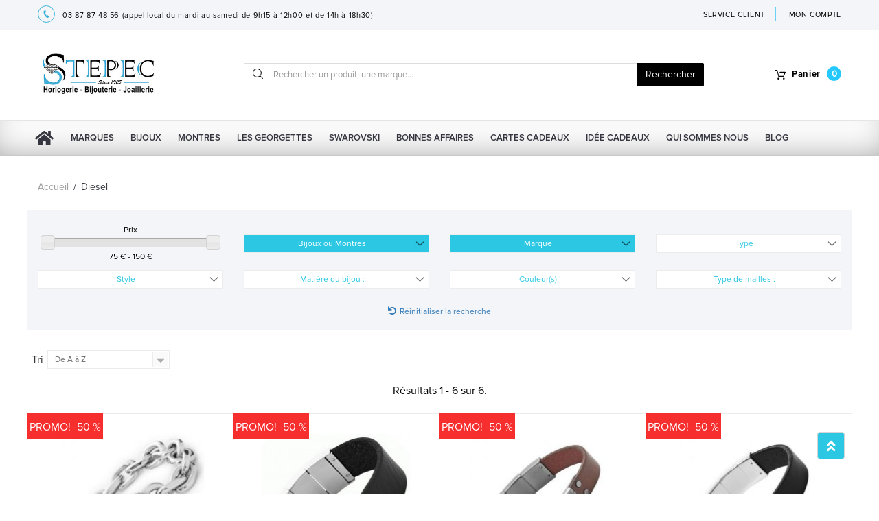

--- FILE ---
content_type: text/html; charset=utf-8
request_url: https://stepec.fr/3_diesel/s-2/bijoux_ou_montres-bijoux/
body_size: 13120
content:
<!DOCTYPE HTML> <!--[if lt IE 7]><html class="no-js lt-ie9 lt-ie8 lt-ie7 " lang="fr"><![endif]--> <!--[if IE 7]><html class="no-js lt-ie9 lt-ie8 ie7" lang="fr"><![endif]--> <!--[if IE 8]><html class="no-js lt-ie9 ie8" lang="fr"><![endif]--> <!--[if gt IE 8]><html class="no-js ie9" lang="fr"><![endif]--><html lang="fr"><head><meta charset="utf-8" /><title>Bijouterie Stepec</title><meta name="generator" content="PrestaShop" /><meta name="robots" content="noindex,follow" /><meta name="viewport" content="width=device-width, minimum-scale=1.0, maximum-scale=1.0, initial-scale=1.0" /><meta name="apple-mobile-web-app-capable" content="yes" /><link rel="icon" type="image/vnd.microsoft.icon" href="/img/favicon.ico?1691774459" /><link rel="shortcut icon" type="image/x-icon" href="/img/favicon.ico?1691774459" /><link rel="stylesheet" type="text/css" href="https://stepec.fr/themes/theme1078/css/bootstrap.min.css"/><link rel="stylesheet" type="text/css" href="https://stepec.fr/themes/theme1078/css/slick.css"/><link rel="stylesheet" type="text/css" href="https://stepec.fr//themes/theme1078/font/proxima-nova-lt/style.css"/><link rel="stylesheet" type="text/css" href="https://stepec.fr//modules/homesliderpro/css/font-awesome.css"/><meta name="google-site-verification" content="lF__Bn9idFBb7ZXWSW9p5k3B9qWm8k2K0xXTCkcicNU" /><meta class="netreviewsWidget" id="netreviewsWidgetNum6936" data-jsurl="//cl.avis-verifies.com/fr/cache/7/0/d/70d7c954-516a-5854-15ab-39030f02f207/widget4/widget21-6936_script.js"/><script src="//cl.avis-verifies.com/fr/widget4/widget21.js"></script> <link rel="stylesheet" href="https://stepec.fr/themes/theme1078/cache/v_1202_6d0b03c589628155a2906dbc62c99b45_all.css" media="all" /><link rel="stylesheet" type="text/css" href="https://stepec.fr/themes/theme1078/css/media-queries.css"/> <script type="text/javascript">/* <![CDATA[ */;var ASPath='/modules/pm_advancedsearch4/';var ASSearchUrl='https://stepec.fr/module/pm_advancedsearch4/advancedsearch4';var CUSTOMIZE_TEXTFIELD=1;var FancyboxI18nClose='Fermer';var FancyboxI18nNext='Suivant';var FancyboxI18nPrev='Pr&eacute;c&eacute;dent';var ajax_allowed=true;var ajaxsearch=true;var as4_orderBySalesAsc='Meilleures ventes en dernier';var as4_orderBySalesDesc='Meilleures ventes en premier';var baseDir='https://stepec.fr/';var baseUri='https://stepec.fr/';var blocksearch_type='top';var comparator_max_item=0;var comparedProductsIds=[];var contentOnly=false;var customizationIdMessage='Personnalisation';var delete_txt='Supprimer';var displayList=false;var freeProductTranslation='Offert !';var freeShippingTranslation='Livraison gratuite !';var generated_date=1769037826;var id_lang=1;var img_dir='https://stepec.fr/themes/theme1078/img/';var instantsearch=true;var isGuest=0;var isLogged=0;var max_item='Vous ne pouvez pas ajouter plus de 0 produit(s) dans le comparateur.';var min_item='Veuillez choisir au moins 1 produit.';var nbItemsPerLine=4;var nbItemsPerLineMobile=2;var nbItemsPerLineTablet=3;var page_name='module-pm_advancedsearch4-searchresults';var placeholder_blocknewsletter='Saisissez votre adresse e-mail';var priceDisplayMethod=0;var priceDisplayPrecision=2;var quickView=false;var removingLinkText='supprimer cet article du panier';var request='https://stepec.fr/s-2/bijoux_ou_montres-bijoux/';var roundMode=2;var search_url='https://stepec.fr/recherche';var static_token='26df32b8d5e10f2921ea29c2ac327d95';var token='6704382a65fb57c7549cabc850dccbdf';var usingSecureMode=true;/* ]]> */</script> <script type="text/javascript" src="https://stepec.fr/themes/theme1078/cache/v_842_1bd5775fb555bbc353eff41a9a04a425.js"></script> <style>@media (min-width : 641px) { /* applique uniquement sur grands ecrans */

.header-container, .columns-container,#header{background-image :;
background-position: ;
background-repeat:;
background-attachment:;
-webkit-background-size: ; /* pour Chrome et Safari */
-moz-background-size:; /* pour Firefox */
-o-background-size:; /* pour Opera */
background-size: ; /* version standardisée */
}
}</style><link rel="canonical" href="https://stepec.fr/3_diesel/s-2/bijoux_ou_montres-bijoux/" /> <script type="text/javascript">/* <![CDATA[ */;(window.gaDevIds=window.gaDevIds||[]).push('d6YPbH');(function(i,s,o,g,r,a,m){i['GoogleAnalyticsObject']=r;i[r]=i[r]||function(){(i[r].q=i[r].q||[]).push(arguments)},i[r].l=1*new Date();a=s.createElement(o),m=s.getElementsByTagName(o)[0];a.async=1;a.src=g;m.parentNode.insertBefore(a,m)})(window,document,'script','//www.google-analytics.com/analytics.js','ga');ga('create','G-CGHWBKLGNJ','auto');ga('require','ec');/* ]]> */</script> <script src="https://stepec.fr/themes/theme1078/js/slick.js"></script> <link href='https://fonts.googleapis.com/css?family=Open+Sans:400,300,300italic,400italic,600,600italic,700,700italic,800,800italic&subset=latin,cyrillic-ext' rel='stylesheet' type='text/css'> <!--[if IE 8]> <script src="https://oss.maxcdn.com/libs/html5shiv/3.7.0/html5shiv.js"></script> <script src="https://oss.maxcdn.com/libs/respond.js/1.3.0/respond.min.js"></script> <![endif]-->  <script async src="https://www.googletagmanager.com/gtag/js?id=AW-1061434578"></script> <script>/* <![CDATA[ */;window.dataLayer=window.dataLayer||[];function gtag(){dataLayer.push(arguments);}gtag('js',new Date());gtag('config','AW-1061434578');/* ]]> */</script> </head><body id="module-pm_advancedsearch4-searchresults" class="module-pm_advancedsearch4-searchresults hide-left-column hide-right-column lang_fr one-column"> <!--[if IE 8]><div style='clear:both;height:59px;padding:0 15px 0 15px;position:relative;z-index:10000;text-align:center;'></div> <![endif]--><style type="text/css">.my_content_max .container-fluid.block1
			{
				display: none;
			}</style><div id="page" class="all"><div class="container-fluid heder_div"><div class="row"><div class="heder_div_iner"><div class="container"><div class="col-xs-12 col-sm-8 heder_div_iner_left"> <img src="https://stepec.fr/themes/theme1078/css/fonts/img_phone.svg" alt="phone"><p> <a>03 87 87 48 56</a> <span class="hidden-xs">(appel local du mardi au samedi de 9h15 &agrave; 12h00 et de 14h &agrave; 18h30)</span></p></div><div class="col-xs-12 col-sm-4 heder_div_iner_right"><div class="heder_div_iner_right1"><a href="/nous-contacter">Service client</a></div><div class="heder_div_iner_right2"> <a href="/index.php?controller=authentication&back=my-account">MON COMPTE</a></div></div></div></div></div></div><div class="my_content_max"><div class="container-fluid heder_div2"><div class="row"><div class="heder_div_iner2"><div class="col-xs-12 col-sm-3 heder_div_iner2_left"> <a href="https://stepec.fr/" title="Bijouterie Stepec"> <img class="logo img-responsive" src="https://stepec.fr/img/bijouterie-stepec-logo-1511714513.jpg" alt="Bijouterie Stepec" width="175" height="66"/> </a></div><div class="col-xs-12 col-sm-7 heder_div_iner2_mid"><form id="searchbox" method="get" action="https://stepec.fr/recherche" class="input-group my_input-group-top"> <span class="input-group-addon input-group-addon-left"><img src="https://stepec.fr/themes/theme1078/css/fonts/ic_search.svg" alt="search"></span> <input class="form-control my-form-control" type="search" placeholder="Rechercher un produit, une marque…" name="search_query" value=""> <input type="hidden" name="controller" value="search" /> <input type="hidden" name="orderby" value="position" /> <input type="hidden" name="orderway" value="desc" /> <input type="hidden" name="submit_search"> <span class="header_submit_search input-group-addon input-group-addon-right">Rechercher</span></form></div> <script>/* <![CDATA[ */;$(document).ready(function(){$('#searchbox span').click(function(){$('#searchbox').submit();})});/* ]]> */</script> <div class="col-xs-4 col-sm-2 heder_div_iner2_right cartBox clearfix"><div class="shopping_cart"> <a href="https://stepec.fr/commande" title="Voir mon panier" rel="nofollow"> <img src="https://stepec.fr/themes/theme1078/css/fonts/ic_busket.svg" alt="busket"> <span class="pan">Panier</span> <span class="cir_top_div ajax_cart_quantity unvisible">0</span> <span class="ajax_cart_product_txt unvisible">Produit</span> <span class="ajax_cart_product_txt_s unvisible">Produits</span> <span class="ajax_cart_total unvisible"> </span> <span class="ajax_cart_no_product">(vide)</span> </a><div class="cart_block block"><div class="block_content"><div class="cart_block_list"><p class="cart_block_no_products"> Aucun produit</p><div class="cart-prices"><div class="cart-prices-line first-line"> <span class="cart_block_shipping_cost ajax_cart_shipping_cost"> Livraison gratuite ! </span> <span> Livraison </span></div><div class="cart-prices-line last-line"> <span>Total</span> <span class="price cart_block_total ajax_block_cart_total">0,00 €</span></div></div><p class="cart-buttons"> <a id="button_order_cart" class="btn btn-default btn-sm icon-right" href="https://stepec.fr/commande" title="Commander" rel="nofollow"> <span> Commander </span> </a></p></div></div></div></div></div><div id="layer_cart"><div class="clearfix"><div class="layer_cart_product col-xs-12 col-md-6"> <span class="cross" title="Fermer la fenêtre"></span><h2> <i class="fa fa-ok"></i> Produit ajouté au panier avec succès</h2><div class="product-image-container layer_cart_img"></div><div class="layer_cart_product_info"> <span id="layer_cart_product_title" class="product-name"></span> <span id="layer_cart_product_attributes"></span><div> <strong class="dark">Quantité</strong> <span id="layer_cart_product_quantity"></span></div><div> <strong class="dark">Total</strong> <span id="layer_cart_product_price"></span></div></div></div><div class="layer_cart_cart col-xs-12 col-md-6"><h2> <span class="ajax_cart_product_txt_s unvisible"> Il y a <span class="ajax_cart_quantity">0</span> produits dans votre panier. </span> <span class="ajax_cart_product_txt "> Il y a 1 produit dans votre panier. </span></h2><div class="layer_cart_row"> <strong class="dark"> Total produits TTC </strong> <span class="ajax_block_products_total"> </span></div><div class="layer_cart_row"> <strong class="dark"> Frais de port&nbsp;TTC </strong> <span class="ajax_cart_shipping_cost"> Livraison gratuite ! </span></div><div class="layer_cart_row"> <strong class="dark"> Total TTC </strong> <span class="ajax_block_cart_total"> </span></div><div class="button-container"> <span class="continue btn btn-default btn-md icon-left" title="Continuer mes achats"> <span> Continuer mes achats </span> </span> <a class="btn btn-default btn-md icon-right" href="https://stepec.fr/commande" title="Commander" rel="nofollow"> <span> Commander </span> </a></div></div></div><div class="crossseling"></div></div><div class="layer_cart_overlay"></div></div></div></div></div><div class="navbar navbar-default menu_div_navbar"><div class="container menu_div"><div class="row"><div class="navbar-header"> <button type="button" class="btn btn-info my_buttommenu" data-toggle="collapse" data-target="#responsive-menu"><i class="fa fa-bars" aria-hidden="true"></i> Menu</button></div><div class="navbar-collapse" id="responsive-menu"><ul id="top_menu_div_iner" class="nav navbar-nav menu_div_iner"><li class="logo_home"><a href="https://stepec.fr/"><i class="fa fa-home" aria-hidden="true"></i><span class="icon_only_label">Accueil</span></a></li><li class="menu_all_manufacturers"><a href="https://stepec.fr/marques" title="Marques">Marques</a><div class="big"><ul><li class="menu_all_manufacturers_bijoux"><a class="menu_sub_marque" href="https://stepec.fr/marques#bijoux" title="Bijoux">Bijoux</a><div><ul><li><a class="menu_sub_sub_marque" href="https://stepec.fr/86_5ème-avenue" title="5&egrave;me Avenue">5&egrave;me Avenue</a></li><li><a class="menu_sub_sub_marque" href="https://stepec.fr/15_ballet" title="Ballet">Ballet</a></li><li><a class="menu_sub_sub_marque" href="https://stepec.fr/102_boccia/s-2/bijoux_ou_montres-bijoux" title="Boccia">Boccia</a></li><li><a class="menu_sub_sub_marque" href="https://stepec.fr/16_breuning" title="Breuning">Breuning</a></li><li><a class="menu_sub_sub_marque" href="https://stepec.fr/138_bronzallure" title="Bronzallure">Bronzallure</a></li><li><a class="menu_sub_sub_marque" href="https://stepec.fr/17_cacharel" title="Cacharel">Cacharel</a></li><li><a class="menu_sub_sub_marque" href="https://stepec.fr/87_céramique-k-diamant" title="C&eacute;ramique K Diamant">C&eacute;ramique K Diamant</a></li><li><a class="menu_sub_sub_marque" href="https://stepec.fr/91_ceranity" title="Ceranity">Ceranity</a></li><li><a class="menu_sub_sub_marque" href="https://stepec.fr/19_cerruti-1881" title="Cerruti 1881">Cerruti 1881</a></li><li class="all_manufacturers"><a class="menu_all_sub_marque" href="https://stepec.fr/marques#style=bijoux" title="Marques">Toutes nos marques</a></li></ul></div></li><li class="menu_all_manufacturers_montres"><a class="menu_sub_marque" href="https://stepec.fr/marques#montres" title="Montres">Montres</a><div><ul><li><a class="menu_sub_sub_marque" href="https://stepec.fr/129_all-blacks" title="All Blacks">All Blacks</a></li><li><a class="menu_sub_sub_marque" href="https://stepec.fr/135_am-pm" title="Am pm">Am pm</a></li><li><a class="menu_sub_sub_marque" href="https://stepec.fr/146_amalys" title="Amalys">Amalys</a></li><li><a class="menu_sub_sub_marque" href="https://stepec.fr/147_armani-exchange" title="Armani Exchange">Armani Exchange</a></li><li><a class="menu_sub_sub_marque" href="https://stepec.fr/121_bayard" title="Bayard">Bayard</a></li><li><a class="menu_sub_sub_marque" href="https://stepec.fr/127_bergstern" title="Bergstern">Bergstern</a></li><li><a class="menu_sub_sub_marque" href="https://stepec.fr/102_boccia/s-2/bijoux_ou_montres-montres" title="Boccia">Boccia</a></li><li><a class="menu_sub_sub_marque" href="https://stepec.fr/1_casio" title="Casio">Casio</a></li><li><a class="menu_sub_sub_marque" href="https://stepec.fr/133_certus" title="Certus">Certus</a></li><li class="menu_sub_sub_marque display_onlymobile"><a href="https://stepec.fr/marques#style=bijoux">Voir toutes les marques bijoux</a></li><li class="display_onlymobile menu_sub_sub_marque"><a href="https://stepec.fr/marques#style=montre">Voir toutes les marques montres</a></li><li class="all_manufacturers"><a class="menu_all_sub_marque" href="https://stepec.fr/marques#style=montre" title="Marques">Toutes nos marques</a></li></ul></div></li><li class="menu_more_manufacturers_links"><div><ul><li><a class="menu_all_sub_sub_marque" href="https://stepec.fr/marques#bijoux" title="Tous nos bijoux">Tous nos bijoux <i class="fa fa-arrow-right"></i></a></li><li><a class="menu_all_sub_sub_marque" href="https://stepec.fr/marques#montres" title="Toutes nos montres">Toutes nos montres <i class="fa fa-arrow-right"></i></a></li><li><a class="menu_all_sub_sub_marque" href="https://stepec.fr/marques" title="Voir plus de marques">Voir plus de marques <i class="fa fa-arrow-right"></i></a></li></ul></div></li></ul><div class="menu_promoted_manufacturers"><div> <span class="m_p_img"><a href="https://stepec.fr/20_charles-garnier" title="Charles Garnier"><img src="/img/m/20-medium_default.jpg" alt="Charles Garnier" /></a></span> <span class="m_p_img"><a href="https://stepec.fr/23_citizen" title="Citizen"><img src="/img/m/23-medium_default.jpg" alt="Citizen" /></a></span> <span class="m_p_img"><a href="https://stepec.fr/10_fossil" title="Fossil"><img src="/img/m/10-medium_default.jpg" alt="Fossil" /></a></span> <span class="m_p_img"><a href="https://stepec.fr/166_franck-herval" title="Franck Herval"><img src="/img/m/fr-default-medium_default.jpg" alt="Franck Herval" /></a></span> <span class="m_p_img"><a href="https://stepec.fr/105_les-georgettes" title="Les Georgettes"><img src="/img/m/105-medium_default.jpg" alt="Les Georgettes" /></a></span></div></div></div><li class="sub_m_categ bijoux " ><a href="https://stepec.fr/12-bijoux" title="Bijoux">Bijoux</a><div ><ul><li class="sub_m_categ alliances " ><a href="https://stepec.fr/20-alliances" title="Alliances">Alliances</a><div class="all_links_categ" ><ul><li><a href="/marques#style=montre" title="Toutes nos marques">Toutes nos marques</a></li><li><a href="https://stepec.fr/20-alliances" title="Nos alliances">Nos alliances</a></li></ul></div></li><li class="sub_m_categ alliances-diamant " ><a href="https://stepec.fr/21-alliances-diamant" title="Alliances Diamant">Alliances Diamant</a><div class="all_links_categ" ><ul><li><a href="/marques#style=montre" title="Toutes nos marques">Toutes nos marques</a></li><li><a href="https://stepec.fr/21-alliances-diamant" title="Nos alliances diamant">Nos alliances diamant</a></li></ul></div></li><li class="sub_m_categ bagues " ><a href="https://stepec.fr/22-bagues" title="Bagues">Bagues</a><div class="all_links_categ" ><ul><li><a href="/marques#style=montre" title="Toutes nos marques">Toutes nos marques</a></li><li><a href="https://stepec.fr/22-bagues" title="Nos bagues">Nos bagues</a></li></ul></div></li><li class="sub_m_categ boucles-d-oreilles " ><a href="https://stepec.fr/107-boucles-d-oreilles" title="Boucles d'oreilles">Boucles d'oreilles</a><div class="all_links_categ" ><ul><li><a href="/marques#style=montre" title="Toutes nos marques">Toutes nos marques</a></li><li><a href="https://stepec.fr/107-boucles-d-oreilles" title="Nos boucles d'oreilles">Nos boucles d'oreilles</a></li></ul></div></li><li class="sub_m_categ bracelets " ><a href="https://stepec.fr/106-bracelets" title="Bracelets">Bracelets</a><div class="all_links_categ" ><ul><li><a href="/marques#style=montre" title="Toutes nos marques">Toutes nos marques</a></li><li><a href="https://stepec.fr/106-bracelets" title="Nos bracelets">Nos bracelets</a></li></ul></div></li><li class="sub_m_categ broches " ><a href="https://stepec.fr/28-broches" title="Broches">Broches</a><div class="all_links_categ" ><ul><li><a href="/marques#style=montre" title="Toutes nos marques">Toutes nos marques</a></li><li><a href="https://stepec.fr/28-broches" title="Nos broches">Nos broches</a></li></ul></div></li><li class="sub_m_categ chaines " ><a href="https://stepec.fr/26-chaines" title="Chaînes">Chaînes</a><div class="all_links_categ" ><ul><li><a href="/marques#style=montre" title="Toutes nos marques">Toutes nos marques</a></li><li><a href="https://stepec.fr/26-chaines" title="Nos chaînes">Nos chaînes</a></li></ul></div></li><li class="sub_m_categ chaines-de-cheville " ><a href="https://stepec.fr/29-chaines-de-cheville" title="Chaînes de Cheville">Chaînes de Cheville</a><div class="all_links_categ" ><ul><li><a href="/marques#style=montre" title="Toutes nos marques">Toutes nos marques</a></li><li><a href="https://stepec.fr/29-chaines-de-cheville" title="Nos chaînes de cheville">Nos chaînes de cheville</a></li></ul></div></li><li class="sub_m_categ chevalieres " ><a href="https://stepec.fr/23-chevalieres" title="Chevalières">Chevalières</a><div class="all_links_categ" ><ul><li><a href="/marques#style=montre" title="Toutes nos marques">Toutes nos marques</a></li><li><a href="https://stepec.fr/23-chevalieres" title="Nos chevalières">Nos chevalières</a></li></ul></div></li><li class="sub_m_categ colliers " ><a href="https://stepec.fr/24-colliers" title="Colliers">Colliers</a><div class="all_links_categ" ><ul><li><a href="/marques#style=montre" title="Toutes nos marques">Toutes nos marques</a></li><li><a href="https://stepec.fr/24-colliers" title="Nos colliers">Nos colliers</a></li></ul></div></li><li class="sub_m_categ colliers-perles " ><a href="https://stepec.fr/25-colliers-perles" title="Colliers Perles">Colliers Perles</a><div class="all_links_categ" ><ul><li><a href="/marques#style=montre" title="Toutes nos marques">Toutes nos marques</a></li><li><a href="https://stepec.fr/25-colliers-perles" title="Nos colliers perles">Nos colliers perles</a></li></ul></div></li><li class="sub_m_categ croix " ><a href="https://stepec.fr/108-croix" title="Croix">Croix</a><div class="all_links_categ" ><ul><li><a href="/marques#style=montre" title="Toutes nos marques">Toutes nos marques</a></li><li><a href="https://stepec.fr/108-croix" title="Nos croix">Nos croix</a></li></ul></div></li><li class="sub_m_categ medailles " ><a href="https://stepec.fr/109-medailles" title="Médailles">Médailles</a><div class="all_links_categ" ><ul><li><a href="/marques#style=montre" title="Toutes nos marques">Toutes nos marques</a></li><li><a href="https://stepec.fr/109-medailles" title="Nos médailles">Nos médailles</a></li></ul></div></li><li class="sub_m_categ pendentifs " ><a href="https://stepec.fr/27-pendentifs" title="Pendentifs">Pendentifs</a><div class="all_links_categ" ><ul><li><a href="/marques#style=montre" title="Toutes nos marques">Toutes nos marques</a></li><li><a href="https://stepec.fr/27-pendentifs" title="Nos pendentifs">Nos pendentifs</a></li></ul></div></li><li class="sub_m_categ piercing " ><a href="https://stepec.fr/30-piercing" title="Piercing">Piercing</a><div class="all_links_categ" ><ul><li><a href="/marques#style=montre" title="Toutes nos marques">Toutes nos marques</a></li><li><a href="https://stepec.fr/30-piercing" title="Nos piercing">Nos piercing</a></li></ul></div></li><li class="sub_m_categ accessoires " ><a href="https://stepec.fr/233-accessoires" title="Accessoires">Accessoires</a><div class="all_links_categ" ><ul><li><a href="/marques#style=montre" title="Toutes nos marques">Toutes nos marques</a></li><li><a href="https://stepec.fr/233-accessoires" title="Nos accessoires">Nos accessoires</a></li></ul></div></li><li class="sub_m_categ boutons-de-manchettes " ><a href="https://stepec.fr/66-boutons-de-manchettes" title="Boutons de Manchettes">Boutons de Manchettes</a><div class="all_links_categ" ><ul><li><a href="/marques#style=montre" title="Toutes nos marques">Toutes nos marques</a></li><li><a href="https://stepec.fr/66-boutons-de-manchettes" title="Nos boutons de manchettes">Nos boutons de manchettes</a></li></ul></div></li><li class="sub_m_categ pinces-cravates " ><a href="https://stepec.fr/67-pinces-cravates" title="Pinces Cravates">Pinces Cravates</a><div class="all_links_categ" ><ul><li><a href="/marques#style=montre" title="Toutes nos marques">Toutes nos marques</a></li><li><a href="https://stepec.fr/67-pinces-cravates" title="Nos pinces cravates">Nos pinces cravates</a></li></ul></div></li><li class="sub_m_categ portes-cles " ><a href="https://stepec.fr/31-portes-cles" title="Portes-clés">Portes-clés</a><div class="all_links_categ" ><ul><li><a href="/marques#style=montre" title="Toutes nos marques">Toutes nos marques</a></li><li><a href="https://stepec.fr/31-portes-cles" title="Nos portes-clés">Nos portes-clés</a></li></ul></div></li><li class="" ><div class="all_links_categ" style="display: block !important;"><a href="/s-31/promotions/bijoux_ou_montres-bijoux">Nos promos bijoux</a></div><div class="all_links_categ" ><ul><li><a href="/marques#style=montre" title="Toutes nos marques">Toutes nos marques</a></li><li><a href="https://stepec.fr/140-stylos" title="Nos stylos">Nos stylos</a></li></ul></div></li><li class="sub_m_categ promos-bijoux " ><a href="https://stepec.fr/330-promos-bijoux" title="Promos bijoux">Promos bijoux</a><div class="all_links_categ" ><ul><li><a href="/marques#style=montre" title="Toutes nos marques">Toutes nos marques</a></li><li><a href="https://stepec.fr/330-promos-bijoux" title="Nos promos bijoux">Nos promos bijoux</a></li></ul></div></li></ul></div></li><li class="sub_m_categ montres " ><a href="https://stepec.fr/13-montres" title="Montres">Montres</a><div ><ul><li class="sub_m_categ montres-femme " ><a href="https://stepec.fr/19-montres-femme" title="Montres Femme">Montres Femme</a><div ><ul><li class="sub_m_categ montres-femme-christian-lacroix " ><a href="https://stepec.fr/215-montres-femme-christian-lacroix" title=" CHRISTIAN LACROIX"> CHRISTIAN LACROIX</a></li><li class="sub_m_categ montres-femme-citizen " ><a href="https://stepec.fr/361-montres-femme-citizen" title="CITIZEN">CITIZEN</a></li><li class="sub_m_categ montres-femme-elixa " ><a href="https://stepec.fr/293-montres-femme-elixa" title=" ELIXA"> ELIXA</a></li><li class="sub_m_categ montres-femme-festina " ><a href="https://stepec.fr/33-montres-femme-festina" title=" FESTINA"> FESTINA</a></li><li class="sub_m_categ montres-femme-go-girl-only " ><a href="https://stepec.fr/307-montres-femme-go-girl-only" title=" GO - GIRL ONLY"> GO - GIRL ONLY</a></li><li class="sub_m_categ montres-femme-ice-watch " ><a href="https://stepec.fr/289-montres-femme-ice-watch" title=" ICE WATCH"> ICE WATCH</a></li><li class="sub_m_categ montres-femme-jean-paul-gaultier " ><a href="https://stepec.fr/37-montres-femme-jean-paul-gaultier" title=" JEAN PAUL GAULTIER"> JEAN PAUL GAULTIER</a></li><li class="sub_m_categ liu-jo " ><a href="https://stepec.fr/312-liu-jo" title="LIU JO">LIU JO</a></li><li class="sub_m_categ montres-femme-lotus " ><a href="https://stepec.fr/44-montres-femme-lotus" title=" LOTUS"> LOTUS</a></li><li class="sub_m_categ montres-femme-michel-herbelin " ><a href="https://stepec.fr/323-montres-femme-michel-herbelin" title=" MICHEL HERBELIN"> MICHEL HERBELIN</a></li></ul></div><div class="all_links_categ" ><ul><li><a href="/marques#style=montre" title="Toutes nos marques">Toutes nos marques</a></li><li><a href="https://stepec.fr/19-montres-femme" title="Nos montres femme">Nos montres femme</a></li></ul></div><div class="all_links_categ"><ul><li><a href="/13-montres/s-39/mouvement_-automatique">Montres automatique</a></li><li><a href="/13-montres/s-39/matiere_du_bracelet-c%C3%A9ramique">Montres céramique</a></li></ul></div></li><li class="sub_m_categ montres-homme " ><a href="https://stepec.fr/70-montres-homme" title="Montres Homme">Montres Homme</a><div ><ul><li class="sub_m_categ montres-homme-casio " ><a href="https://stepec.fr/72-montres-homme-casio" title="CASIO">CASIO</a></li><li class="sub_m_categ montres-homme-citizen " ><a href="https://stepec.fr/355-montres-homme-citizen" title="CITIZEN">CITIZEN</a></li><li class="sub_m_categ montres-homme-festina " ><a href="https://stepec.fr/77-montres-homme-festina" title="FESTINA">FESTINA</a></li><li class="sub_m_categ montres-homme-ice-watch " ><a href="https://stepec.fr/290-montres-homme-ice-watch" title="ICE WATCH">ICE WATCH</a></li><li class="sub_m_categ montres-homme-michel-herbelin " ><a href="https://stepec.fr/324-montres-homme-michel-herbelin" title="MICHEL HERBELIN">MICHEL HERBELIN</a></li><li class="sub_m_categ montres-homme-lip " ><a href="https://stepec.fr/321-montres-homme-lip" title="LIP">LIP</a></li><li class="sub_m_categ montres-homme-fossil " ><a href="https://stepec.fr/335-montres-homme-fossil" title="FOSSIL">FOSSIL</a></li><li class="sub_m_categ montres-homme-lotus " ><a href="https://stepec.fr/82-montres-homme-lotus" title="LOTUS">LOTUS</a></li><li class="sub_m_categ montres-homme-pierre-lannier " ><a href="https://stepec.fr/84-montres-homme-pierre-lannier" title="PIERRE LANNIER">PIERRE LANNIER</a></li><li class="sub_m_categ montres-homme-seiko " ><a href="https://stepec.fr/87-montres-homme-seiko" title="SEIKO">SEIKO</a></li></ul></div><div class="all_links_categ" ><ul><li><a href="/marques#style=montre" title="Toutes nos marques">Toutes nos marques</a></li><li><a href="https://stepec.fr/70-montres-homme" title="Nos montres homme">Nos montres homme</a></li></ul></div><div class="all_links_categ"><ul><li><a href="/s/13/montres-gousset-montre-de-poche">Montres gousset</a></li></ul></div></li><li class="sub_m_categ montres-enfant " ><a href="https://stepec.fr/143-montres-enfant" title="Montres Enfant">Montres Enfant</a><div ><ul><li class="sub_m_categ montres-enfant-am-pm " ><a href="https://stepec.fr/316-montres-enfant-am-pm" title="AM:PM">AM:PM</a></li><li class="sub_m_categ montres-enfant-certus " ><a href="https://stepec.fr/311-montres-enfant-certus" title="CERTUS">CERTUS</a></li><li class="sub_m_categ montres-enfant-ddp " ><a href="https://stepec.fr/144-montres-enfant-ddp" title="DDP">DDP</a></li><li class="sub_m_categ montres-enfant-festina-kids " ><a href="https://stepec.fr/220-montres-enfant-festina-kids" title="FESTINA Kids">FESTINA Kids</a></li><li class="sub_m_categ montres-enfant-hello-kitty " ><a href="https://stepec.fr/145-montres-enfant-hello-kitty" title="HELLO KITTY">HELLO KITTY</a></li><li class="sub_m_categ montres-enfant-ice-watch " ><a href="https://stepec.fr/291-montres-enfant-ice-watch" title="ICE WATCH">ICE WATCH</a></li><li class="sub_m_categ montres-enfant-lego " ><a href="https://stepec.fr/285-montres-enfant-lego" title="LEGO">LEGO</a></li><li class="sub_m_categ montres-enfant-lotus-kids " ><a href="https://stepec.fr/219-montres-enfant-lotus-kids" title="LOTUS Kids">LOTUS Kids</a></li><li class="sub_m_categ montres-enfant-madison-new-york " ><a href="https://stepec.fr/146-montres-enfant-madison-new-york" title="MADISON NEW YORK">MADISON NEW YORK</a></li><li class="sub_m_categ montres-enfant-rodania-kids " ><a href="https://stepec.fr/218-montres-enfant-rodania-kids" title="RODANIA Kids">RODANIA Kids</a></li></ul></div><div class="all_links_categ" ><ul><li><a href="/marques#style=montre" title="Toutes nos marques">Toutes nos marques</a></li><li><a href="https://stepec.fr/143-montres-enfant" title="Nos montres enfant">Nos montres enfant</a></li></ul></div><div class="avis_div"><a target="_blank" href="https://www.avis-verifies.com/avis-clients/bijouterie-stepec.com" class="avis-link"><meta class="netreviewsWidget" id="netreviewsWidgetNum9693" data-jsurl="//cl.avis-verifies.com/fr/cache/7/0/d/70d7c954-516a-5854-15ab-39030f02f207/widget4/widget21-9693_script.js"/><script src="//cl.avis-verifies.com/fr/widget4/widget21.min.js"></script></a></div></li><li class="sub_m_categ promos-montres " ><a href="/s-31/promotions/bijoux_ou_montres-montres" title="Promos montres">Promos montres</a><div class="all_links_categ" ><ul><li><a href="/marques#style=montre" title="Toutes nos marques">Toutes nos marques</a></li><li><a href="/s-31/promotions/bijoux_ou_montres-montres" title="Nos promos montres">Nos promos montres</a></li></ul></div></li></ul></div></li><li><a href="https://stepec.fr/105_les-georgettes" title="Les Georgettes">Les Georgettes</a></li><li><a href="/100_swarovski" title="Swarovski">Swarovski</a></li><li class="sub_m_categ bonnes-affaires " ><a href="https://stepec.fr/262-bonnes-affaires" title="Bonnes affaires">Bonnes affaires</a></li><li><a href="https://stepec.fr/cartes-cadeaux" title="Cartes cadeaux">Cartes cadeaux</a></li><li><a href="/328-idee-cadeau" title="ID&Eacute;E CADEAUX">ID&Eacute;E CADEAUX</a></li><li><a href="https://stepec.fr/content/25-qui-sommes-nous" title="Qui sommes nous">Qui sommes nous</a></li><li><a href="https://stepec.fr/blog/" title="Blog">Blog</a></li><li><a href="https://stepec.fr/" title="Boutique">Boutique</a></li></ul></div></div></div></div> <script>/* <![CDATA[ */;$(document).ready(function(){$('#top_menu_div_iner > li > div').each(function(){if($(this).find('div').length)
$(this).addClass('big');});});/* ]]> */</script> <style>#top_menu_div_iner li:last-child 
    {
        display: none;
    }</style><div class="my_content_max"><div class="container-fluid block1"><div class="row"><div class="block1_iner1"></div></div></div></div><div class="columns-container"><div id="columns" class="container"><div class="breadcrumb clearfix"> <a href="https://stepec.fr/" title="Return to Accueil">Accueil</a> <span class="navigation-pipe" >/</span> <span class="navigation_page">Diesel</span></div><div class="row"><div class="custom_wee"><div id="PM_ASBlockOutput_2" class="PM_ASBlockOutput PM_ASBlockOutputHorizontal col-xs-12" data-id-search="2"><div id="PM_ASBlock_2"><h4 class="PM_ASearchTitle">Filtres</h4><div class="block_content"><form action="https://stepec.fr/module/pm_advancedsearch4/advancedsearch4" method="GET" id="PM_ASForm_2" class="PM_ASForm"><div class="PM_ASCriterionsGroupList row"><div id="PM_ASCriterionsGroup_2_7" class="PM_ASCriterionsGroup PM_ASCriterionsGroupPrice col-xs-12 col-sm-3"><div id="PM_ASCriterionsOutput_2_7" class="PM_ASCriterionsOutput"><div id="PM_ASCriterions_2_7" class="PM_ASCriterions PM_ASCriterionsToggleHover"><p class="PM_ASCriterionsGroupTitle h4" id="PM_ASCriterionsGroupTitle_2_7" rel="7"> <span class="PM_ASCriterionsGroupName"> Prix </span></p><div class="PM_ASCriterionsGroupOuter"><div class="PM_ASCriterionStepEnable"><div class="PM_ASCritRange" id="PM_ASCritRange2_7" data-id-search="2" data-id-criterion-group="7" data-min="75" data-max="150" data-step="15" data-values="[ 75, 150 ]" data-disabled="false" data-left-range-sign="" data-right-range-sign=" &euro;" ></div> <span class="PM_ASCritRangeValue" id="PM_ASCritRangeValue2_7"> 75 &euro; - 150 &euro; </span> <input type="hidden" name="as4c[7][]" id="PM_ASInputCritRange2_7" value="" data-id-criterion-group="7" /> <script type="text/javascript">/* <![CDATA[ */;if(typeof(as4Plugin)!='undefined'){as4Plugin.initSliders();};/* ]]> */</script> </div></div></div><div class="clear"></div></div></div><div id="PM_ASCriterionsGroup_2_39" class="filtertypecheckbox PM_ASCriterionsGroup PM_ASCriterionsGroupFeature col-xs-12 col-sm-3"><div id="PM_ASCriterionsOutput_2_39" class="PM_ASCriterionsOutput"><div id="PM_ASCriterions_2_39" class="PM_ASCriterions PM_ASCriterionsToggleHover checkoxfilter"><p class="PM_ASCriterionsGroupTitle h4" id="PM_ASCriterionsGroupTitle_2_39" rel="39"> <img src="https://stepec.fr/img/flech_bas.png" class="imgflash"> <span class="PM_ASCriterionsGroupName"> Bijoux ou Montres </span></p><div class="PM_ASCriterionsGroupOuter"><div class="PM_ASCriterionStepEnable"><ul id="PM_ASCriterionGroupCheckbox_2_39" class="PM_ASCriterionGroupCheckbox"><li><div class="checkbox"> <input type="checkbox" value="4872" data-id-criterion-group="39" id="as4c_39_4872" name="as4c[39][]" checked="checked" class="PM_ASCriterionCheckbox isCheck" /> <label for="as4c_39_4872" class="PM_ASLabelCheckbox PM_ASLabelCheckboxSelected"> <a class="PM_ASLabelLink" href="#"> Bijoux </a> </label></div></li><li><div class="checkbox"> <input type="checkbox" value="4873" data-id-criterion-group="39" id="as4c_39_4873" name="as4c[39][]" class="PM_ASCriterionCheckbox " /> <label for="as4c_39_4873" class="PM_ASLabelCheckbox"> <a class="PM_ASLabelLink" href="#"> Montres </a> </label></div></li></ul></div> <script type="text/javascript">/* <![CDATA[ */;$(document).ready(function(){$('.PM_ASCriterionCheckbox').each(function(){});});setTimeout(function(){$('.PM_ASCriterionCheckbox').each(function(){var id=$(this).attr('id');if($(this).hasClass("isCheck")){console.log(id);$("#"+id).prop('checked',true).uniform('refresh');}else{$("#"+id).prop('checked',false).uniform('refresh');}
if($(this).is(':checked')){$(this).parents('.PM_ASCriterionsOutput').find('.PM_ASCriterionsGroupTitle').css({'background':'#2cc7e3','color':'#fff'});}});},1000);/* ]]> */</script> </div></div><div class="clear"></div></div></div><div id="PM_ASCriterionsGroup_2_40" class="filtertypecheckbox PM_ASCriterionsGroup PM_ASCriterionsGroupManufacturer col-xs-12 col-sm-3"><div id="PM_ASCriterionsOutput_2_40" class="PM_ASCriterionsOutput"><div id="PM_ASCriterions_2_40" class="PM_ASCriterions PM_ASCriterionsToggleHover checkoxfilter"><p class="PM_ASCriterionsGroupTitle h4" id="PM_ASCriterionsGroupTitle_2_40" rel="40"> <img src="https://stepec.fr/img/flech_bas.png" class="imgflash"> <span class="PM_ASCriterionsGroupName"> Marque </span></p><div class="PM_ASCriterionsGroupOuter"><div class="PM_ASCriterionStepEnable"><ul id="PM_ASCriterionGroupCheckbox_2_40" class="PM_ASCriterionGroupCheckbox"><li><div class="checkbox"> <input type="checkbox" value="4905" data-id-criterion-group="40" id="as4c_40_4905" name="as4c[40][]" checked="checked" class="PM_ASCriterionCheckbox isCheck" /> <label for="as4c_40_4905" class="PM_ASLabelCheckbox PM_ASLabelCheckboxSelected"> <a class="PM_ASLabelLink" href="#"> Diesel </a> </label></div></li></ul></div> <script type="text/javascript">/* <![CDATA[ */;$(document).ready(function(){$('.PM_ASCriterionCheckbox').each(function(){});});setTimeout(function(){$('.PM_ASCriterionCheckbox').each(function(){var id=$(this).attr('id');if($(this).hasClass("isCheck")){console.log(id);$("#"+id).prop('checked',true).uniform('refresh');}else{$("#"+id).prop('checked',false).uniform('refresh');}
if($(this).is(':checked')){$(this).parents('.PM_ASCriterionsOutput').find('.PM_ASCriterionsGroupTitle').css({'background':'#2cc7e3','color':'#fff'});}});},1000);/* ]]> */</script> </div></div><div class="clear"></div></div></div><div id="PM_ASCriterionsGroup_2_37" class="filtertypecheckbox PM_ASCriterionsGroup PM_ASCriterionsGroupCategory col-xs-12 col-sm-3"><div id="PM_ASCriterionsOutput_2_37" class="PM_ASCriterionsOutput"><div id="PM_ASCriterions_2_37" class="PM_ASCriterions PM_ASCriterionsToggleHover checkoxfilter"><p class="PM_ASCriterionsGroupTitle h4" id="PM_ASCriterionsGroupTitle_2_37" rel="37"> <img src="https://stepec.fr/img/flech_bas.png" class="imgflash"> <span class="PM_ASCriterionsGroupName"> Type </span></p><div class="PM_ASCriterionsGroupOuter"><div class="PM_ASCriterionStepEnable"><ul id="PM_ASCriterionGroupCheckbox_2_37" class="PM_ASCriterionGroupCheckbox"><li><div class="checkbox"> <input type="checkbox" value="1592" data-id-criterion-group="37" id="as4c_37_1592" name="as4c[37][]" class="PM_ASCriterionCheckbox " /> <label for="as4c_37_1592" class="PM_ASLabelCheckbox"> <a class="PM_ASLabelLink" href="#"> Bracelets </a> </label></div></li><li><div class="checkbox"> <input type="checkbox" value="1607" data-id-criterion-group="37" id="as4c_37_1607" name="as4c[37][]" class="PM_ASCriterionCheckbox " /> <label for="as4c_37_1607" class="PM_ASLabelCheckbox"> <a class="PM_ASLabelLink" href="#"> Colliers </a> </label></div></li><li><div class="checkbox"> <input type="checkbox" value="5149" data-id-criterion-group="37" id="as4c_37_5149" name="as4c[37][]" class="PM_ASCriterionCheckbox " /> <label for="as4c_37_5149" class="PM_ASLabelCheckbox"> <a class="PM_ASLabelLink" href="#"> Promos bijoux </a> </label></div></li></ul></div> <script type="text/javascript">/* <![CDATA[ */;$(document).ready(function(){$('.PM_ASCriterionCheckbox').each(function(){});});setTimeout(function(){$('.PM_ASCriterionCheckbox').each(function(){var id=$(this).attr('id');if($(this).hasClass("isCheck")){console.log(id);$("#"+id).prop('checked',true).uniform('refresh');}else{$("#"+id).prop('checked',false).uniform('refresh');}
if($(this).is(':checked')){$(this).parents('.PM_ASCriterionsOutput').find('.PM_ASCriterionsGroupTitle').css({'background':'#2cc7e3','color':'#fff'});}});},1000);/* ]]> */</script> </div></div><div class="clear"></div></div></div><div id="PM_ASCriterionsGroup_2_15" class="filtertypecheckbox PM_ASCriterionsGroup PM_ASCriterionsGroupFeature col-xs-12 col-sm-3"><div id="PM_ASCriterionsOutput_2_15" class="PM_ASCriterionsOutput"><div id="PM_ASCriterions_2_15" class="PM_ASCriterions PM_ASCriterionsToggleHover checkoxfilter"><p class="PM_ASCriterionsGroupTitle h4" id="PM_ASCriterionsGroupTitle_2_15" rel="15"> <img src="https://stepec.fr/img/flech_bas.png" class="imgflash"> <span class="PM_ASCriterionsGroupName"> Style </span></p><div class="PM_ASCriterionsGroupOuter"><div class="PM_ASCriterionStepEnable"><ul id="PM_ASCriterionGroupCheckbox_2_15" class="PM_ASCriterionGroupCheckbox"><li><div class="checkbox"> <input type="checkbox" value="460" data-id-criterion-group="15" id="as4c_15_460" name="as4c[15][]" class="PM_ASCriterionCheckbox " /> <label for="as4c_15_460" class="PM_ASLabelCheckbox"> <a class="PM_ASLabelLink" href="#"> Fashion </a> </label></div></li></ul></div> <script type="text/javascript">/* <![CDATA[ */;$(document).ready(function(){$('.PM_ASCriterionCheckbox').each(function(){});});setTimeout(function(){$('.PM_ASCriterionCheckbox').each(function(){var id=$(this).attr('id');if($(this).hasClass("isCheck")){console.log(id);$("#"+id).prop('checked',true).uniform('refresh');}else{$("#"+id).prop('checked',false).uniform('refresh');}
if($(this).is(':checked')){$(this).parents('.PM_ASCriterionsOutput').find('.PM_ASCriterionsGroupTitle').css({'background':'#2cc7e3','color':'#fff'});}});},1000);/* ]]> */</script> </div></div><div class="clear"></div></div></div><div id="PM_ASCriterionsGroup_2_47" class="filtertypecheckbox PM_ASCriterionsGroup PM_ASCriterionsGroupFeature col-xs-12 col-sm-3"><div id="PM_ASCriterionsOutput_2_47" class="PM_ASCriterionsOutput"><div id="PM_ASCriterions_2_47" class="PM_ASCriterions PM_ASCriterionsToggleHover checkoxfilter"><p class="PM_ASCriterionsGroupTitle h4" id="PM_ASCriterionsGroupTitle_2_47" rel="47"> <img src="https://stepec.fr/img/flech_bas.png" class="imgflash"> <span class="PM_ASCriterionsGroupName"> Mati&egrave;re du bijou : </span></p><div class="PM_ASCriterionsGroupOuter"><div class="PM_ASCriterionStepEnable"><ul id="PM_ASCriterionGroupCheckbox_2_47" class="PM_ASCriterionGroupCheckbox"><li><div class="checkbox"> <input type="checkbox" value="5079" data-id-criterion-group="47" id="as4c_47_5079" name="as4c[47][]" class="PM_ASCriterionCheckbox " /> <label for="as4c_47_5079" class="PM_ASLabelCheckbox"> <a class="PM_ASLabelLink" href="#"> acier </a> </label></div></li><li><div class="checkbox"> <input type="checkbox" value="5082" data-id-criterion-group="47" id="as4c_47_5082" name="as4c[47][]" class="PM_ASCriterionCheckbox " /> <label for="as4c_47_5082" class="PM_ASLabelCheckbox"> <a class="PM_ASLabelLink" href="#"> cuir </a> </label></div></li></ul></div> <script type="text/javascript">/* <![CDATA[ */;$(document).ready(function(){$('.PM_ASCriterionCheckbox').each(function(){});});setTimeout(function(){$('.PM_ASCriterionCheckbox').each(function(){var id=$(this).attr('id');if($(this).hasClass("isCheck")){console.log(id);$("#"+id).prop('checked',true).uniform('refresh');}else{$("#"+id).prop('checked',false).uniform('refresh');}
if($(this).is(':checked')){$(this).parents('.PM_ASCriterionsOutput').find('.PM_ASCriterionsGroupTitle').css({'background':'#2cc7e3','color':'#fff'});}});},1000);/* ]]> */</script> </div></div><div class="clear"></div></div></div><div id="PM_ASCriterionsGroup_2_4" class="filtertypecheckbox PM_ASCriterionsGroup PM_ASCriterionsGroupFeature col-xs-12 col-sm-3"><div id="PM_ASCriterionsOutput_2_4" class="PM_ASCriterionsOutput"><div id="PM_ASCriterions_2_4" class="PM_ASCriterions PM_ASCriterionsToggleHover checkoxfilter"><p class="PM_ASCriterionsGroupTitle h4" id="PM_ASCriterionsGroupTitle_2_4" rel="4"> <img src="https://stepec.fr/img/flech_bas.png" class="imgflash"> <span class="PM_ASCriterionsGroupName"> Couleur(s) </span></p><div class="PM_ASCriterionsGroupOuter"><div class="PM_ASCriterionStepEnable"><ul id="PM_ASCriterionGroupCheckbox_2_4" class="PM_ASCriterionGroupCheckbox"><li><div class="checkbox"> <input type="checkbox" value="262" data-id-criterion-group="4" id="as4c_4_262" name="as4c[4][]" class="PM_ASCriterionCheckbox " /> <label for="as4c_4_262" class="PM_ASLabelCheckbox"> <a class="PM_ASLabelLink" href="#"> gris </a> </label></div></li><li><div class="checkbox"> <input type="checkbox" value="264" data-id-criterion-group="4" id="as4c_4_264" name="as4c[4][]" class="PM_ASCriterionCheckbox " /> <label for="as4c_4_264" class="PM_ASLabelCheckbox"> <a class="PM_ASLabelLink" href="#"> marron </a> </label></div></li><li><div class="checkbox"> <input type="checkbox" value="267" data-id-criterion-group="4" id="as4c_4_267" name="as4c[4][]" class="PM_ASCriterionCheckbox " /> <label for="as4c_4_267" class="PM_ASLabelCheckbox"> <a class="PM_ASLabelLink" href="#"> noir </a> </label></div></li><li><div class="checkbox"> <input type="checkbox" value="269" data-id-criterion-group="4" id="as4c_4_269" name="as4c[4][]" class="PM_ASCriterionCheckbox " /> <label for="as4c_4_269" class="PM_ASLabelCheckbox"> <a class="PM_ASLabelLink" href="#"> rose </a> </label></div></li></ul></div> <script type="text/javascript">/* <![CDATA[ */;$(document).ready(function(){$('.PM_ASCriterionCheckbox').each(function(){});});setTimeout(function(){$('.PM_ASCriterionCheckbox').each(function(){var id=$(this).attr('id');if($(this).hasClass("isCheck")){console.log(id);$("#"+id).prop('checked',true).uniform('refresh');}else{$("#"+id).prop('checked',false).uniform('refresh');}
if($(this).is(':checked')){$(this).parents('.PM_ASCriterionsOutput').find('.PM_ASCriterionsGroupTitle').css({'background':'#2cc7e3','color':'#fff'});}});},1000);/* ]]> */</script> </div></div><div class="clear"></div></div></div><div id="PM_ASCriterionsGroup_2_50" class="filtertypecheckbox PM_ASCriterionsGroup PM_ASCriterionsGroupFeature col-xs-12 col-sm-3"><div id="PM_ASCriterionsOutput_2_50" class="PM_ASCriterionsOutput"><div id="PM_ASCriterions_2_50" class="PM_ASCriterions PM_ASCriterionsToggleHover checkoxfilter"><p class="PM_ASCriterionsGroupTitle h4" id="PM_ASCriterionsGroupTitle_2_50" rel="50"> <img src="https://stepec.fr/img/flech_bas.png" class="imgflash"> <span class="PM_ASCriterionsGroupName"> Type de mailles : </span></p><div class="PM_ASCriterionsGroupOuter"><div class="PM_ASCriterionStepEnable"><ul id="PM_ASCriterionGroupCheckbox_2_50" class="PM_ASCriterionGroupCheckbox"><li><div class="checkbox"> <input type="checkbox" value="5120" data-id-criterion-group="50" id="as4c_50_5120" name="as4c[50][]" class="PM_ASCriterionCheckbox " /> <label for="as4c_50_5120" class="PM_ASLabelCheckbox"> <a class="PM_ASLabelLink" href="#"> gourmette </a> </label></div></li></ul></div> <script type="text/javascript">/* <![CDATA[ */;$(document).ready(function(){$('.PM_ASCriterionCheckbox').each(function(){});});setTimeout(function(){$('.PM_ASCriterionCheckbox').each(function(){var id=$(this).attr('id');if($(this).hasClass("isCheck")){console.log(id);$("#"+id).prop('checked',true).uniform('refresh');}else{$("#"+id).prop('checked',false).uniform('refresh');}
if($(this).is(':checked')){$(this).parents('.PM_ASCriterionsOutput').find('.PM_ASCriterionsGroupTitle').css({'background':'#2cc7e3','color':'#fff'});}});},1000);/* ]]> */</script> </div></div><div class="clear"></div></div></div></div> <input type="hidden" name="id_search" value="2" /> <input type="hidden" name="id_manufacturer_search" value="3" /> <input type="hidden" name="orderby" disabled="disabled" /> <input type="hidden" name="orderway" disabled="disabled" /> <input type="hidden" name="n" disabled="disabled" /> <script type="text/javascript">/* <![CDATA[ */;as4Plugin.params[2]={'hookName':'home','centerColumnCssClasses':"",'availableCriterionsGroups':{"7":"Prix","39":"Bijoux ou Montres","40":"Marque","8":"Genre","37":"Type","15":"Style","29":"Collection :","47":"Mati\u00e8re du bijou :","54":"Pierres :","4":"Couleur(s)","32":"Type d'alliances :","48":"Type de bagues :","31":"Type de boucles d'oreilles :","30":"Type de bracelets :","49":"Type de colliers :","38":"Type de Georgettes :","50":"Type de mailles :","51":"Type de m\u00e9dailles :","52":"Type de pendentifs :","53":"Type de piercings :","45":"Mati\u00e8re du bracelet :","13":"Couleur du bracelet","44":"Forme du cadran :","6":"Couleur du cadran","42":"Etanch\u00e9it\u00e9 :","5":"Mouvement","43":"Fonctionnalit\u00e9s :","17":"Verre","46":"Diam\u00e8tre du boitier (hors couronne) :","35":"Cat\u00e9gories","28":"Fabricant","2":"Fournisseur"},'selectedCriterions':{"39":[{"id_criterion":"4872","value":"Bijoux","visible":"1"}],"28":[{"id_criterion":"4796","value":"Diesel","visible":"1"}],"40":[{"id_criterion":"4905","value":"Diesel","visible":"1"}]},'stepSearch':0,'searchMethod':1,'keep_category_information':0,'search_results_selector':'#center_column','insert_in_center_column':0,'seo_criterion_groups':'','as4_productFilterListData':'','as4_productFilterListSource':'','scrollTopActive':false,'resetURL':"https:\/\/stepec.fr\/3_diesel"};as4Plugin.localCacheKey="237ad4952b9d1170e4b68c3961490da01071b683";as4Plugin.localCache=true;as4Plugin.blurEffect=false;as4Plugin.params[2].orderBy="name";as4Plugin.params[2].orderWay="asc";as4Plugin.params[2].addBestSalesOption=true;as4Plugin.initSearchBlock(2,1,0);as4Plugin.initSearchEngine();/* ]]> */</script> <div class="clear"></div></form> <a href="#" class="PM_ASResetSearch">Réinitialiser la recherche</a></div></div></div><div class="clear"></div><div id="as_home_content_results"></div></div><div id="PM_ASearchResults" data-id-search="2"><div id="PM_ASearchResultsInner" class="PM_ASearchResultsInner_2"><h1 id="PM_ASearchResultsTitle" class="page-heading product-listing"> <span class="cat-name"></span> <span class="heading-counter">Il y a 6 produits.</span></h1><div class="content_sortPagiBar clearfix"><div class="sortPagiBar clearfix"><ul class="display hidden-xs"><li class="display-title">Afficher :</li><li id="grid"> <a rel="nofollow" href="#" title="Grille"> <i class="fa fa-th-large"></i> Grille </a></li><li id="list"> <a rel="nofollow" href="#" title="Liste"> <i class="fa fa-th-list"></i> Liste </a></li></ul><form id="productsSortForm" action="https://stepec.fr/s-2/bijoux_ou_montres-bijoux/" class="productsSortForm"><div class="select selector1"> <label for="selectProductSort">Tri</label> <select id="selectProductSort" class="selectProductSort form-control"><option value="name:asc" selected="selected">--</option><option value="price:asc" >Le moins cher</option><option value="price:desc" >Le plus cher</option><option value="name:asc" selected="selected">De A &agrave; Z</option><option value="name:desc" >De Z &agrave; A</option><option value="quantity:desc" >Produit disponible en stock &ndash; livraison sous 24 heures</option><option value="reference:asc" >R&eacute;f&eacute;rence : croissante</option><option value="reference:desc" >R&eacute;f&eacute;rence : d&eacute;croissante</option> </select></div></form></div><div class="top-pagination-content clearfix"><div id="pagination" class="pagination clearfix"></div><div class="product-count"> R&eacute;sultats 1 - 6 sur 6.</div></div></div><ul class="product_list grid "><li class="ajax_block_product testProduct col-md-3 col-sm-4 col-xs-12 first-in-line first-item-of-tablet-line first-item-of-mobile-line" itemscope itemtype="http://schema.org/Product"> <a class="sale-box" href="https://stepec.fr/bracelets/949-bracelet-acier-diesel-dx0747040.html#/575-tailles_bracelets-22"> <span class="sale-label">Promo! -50 %</span> </a> <a class="product_img_link" href="https://stepec.fr/bracelets/949-bracelet-acier-diesel-dx0747040.html#/575-tailles_bracelets-22" title="Bracelet acier Diesel - DX0747040" itemprop="url"> <img class="img3" src="https://stepec.fr/22027-tm_home_default/bracelet-acier-diesel-dx0747040.jpg" alt="Bracelet acier Diesel - DX0747040" title="Bracelet acier Diesel - DX0747040" itemprop="image" /> </a><p class="name_item"> <a class="product-name" href="https://stepec.fr/bracelets/949-bracelet-acier-diesel-dx0747040.html#/575-tailles_bracelets-22" title="Bracelet acier Diesel " itemprop="url" > <span class="list-name" itemprop="name">Bracelet acier Diesel - DX0747040</span> <span class="list-extra-name"></span> </a></p><p itemprop="offers" itemscope itemtype="http://schema.org/Offer" class="price_item"> <span itemprop="price" class="price product-price product-price-new"> <span class="old-price product-price"> 109,00 € </span> 54,50 € </span><meta itemprop="priceCurrency" content="EUR" /></p><p class="product-desc" itemprop="description"> <span class="list-desc"></span> <span class="grid-desc"></span></p><div class="button-container"> <a class="add_item ajax_add_to_cart_button btn btn-default" href="https://stepec.fr/panier?add=1&amp;id_product=949&amp;token=26df32b8d5e10f2921ea29c2ac327d95" rel="nofollow" title="Ajouter au panier" data-id-product="949"> <i class="fa fa-shopping-cart" aria-hidden="true"></i> Ajouter au panier </a></div><div class="color-list-container"></div><div class="product-flags"></div><div class="functional-buttons clearfix"></div></li><li class="ajax_block_product testProduct col-md-3 col-sm-4 col-xs-12 last-item-of-mobile-line" itemscope itemtype="http://schema.org/Product"> <a class="sale-box" href="https://stepec.fr/bracelets/965-bracelet-cuir-acier-diesel-dx0799040.html#/574-tailles_bracelets-21"> <span class="sale-label">Promo! -50 %</span> </a> <a class="product_img_link" href="https://stepec.fr/bracelets/965-bracelet-cuir-acier-diesel-dx0799040.html#/574-tailles_bracelets-21" title="Bracelet cuir &amp; acier Diesel - DX0799040" itemprop="url"> <img class="img3" src="https://stepec.fr/5803-tm_home_default/bracelet-cuir-acier-diesel-dx0799040.jpg" alt="Bracelet cuir &amp; acier Diesel - DX0799040" title="Bracelet cuir &amp; acier Diesel - DX0799040" itemprop="image" /> </a><p class="name_item"> <a class="product-name" href="https://stepec.fr/bracelets/965-bracelet-cuir-acier-diesel-dx0799040.html#/574-tailles_bracelets-21" title="Bracelet cuir &amp; acier Diesel " itemprop="url" > <span class="list-name" itemprop="name">Bracelet cuir &amp; acier Diesel - DX0799040</span> <span class="list-extra-name"></span> </a></p><p itemprop="offers" itemscope itemtype="http://schema.org/Offer" class="price_item"> <span itemprop="price" class="price product-price product-price-new"> <span class="old-price product-price"> 119,00 € </span> 59,50 € </span><meta itemprop="priceCurrency" content="EUR" /></p><p class="product-desc" itemprop="description"> <span class="list-desc"></span> <span class="grid-desc"></span></p><div class="button-container"> <a class="add_item ajax_add_to_cart_button btn btn-default" href="https://stepec.fr/panier?add=1&amp;id_product=965&amp;token=26df32b8d5e10f2921ea29c2ac327d95" rel="nofollow" title="Ajouter au panier" data-id-product="965"> <i class="fa fa-shopping-cart" aria-hidden="true"></i> Ajouter au panier </a></div><div class="color-list-container"></div><div class="product-flags"></div><div class="functional-buttons clearfix"></div></li><li class="ajax_block_product testProduct col-md-3 col-sm-4 col-xs-12 last-item-of-tablet-line first-item-of-mobile-line" itemscope itemtype="http://schema.org/Product"> <a class="sale-box" href="https://stepec.fr/bracelets/10112-bracelet-cuir-acier-diesel-dx0854060.html#/575-tailles_bracelets-22"> <span class="sale-label">Promo! -50 %</span> </a> <a class="product_img_link" href="https://stepec.fr/bracelets/10112-bracelet-cuir-acier-diesel-dx0854060.html#/575-tailles_bracelets-22" title="Bracelet cuir &amp; acier Diesel - DX0854060" itemprop="url"> <img class="img3" src="https://stepec.fr/34566-tm_home_default/bracelet-cuir-acier-diesel-dx0854060.jpg" alt="Bracelet cuir &amp; acier Diesel - DX0854060" title="Bracelet cuir &amp; acier Diesel - DX0854060" itemprop="image" /> </a><p class="name_item"> <a class="product-name" href="https://stepec.fr/bracelets/10112-bracelet-cuir-acier-diesel-dx0854060.html#/575-tailles_bracelets-22" title="Bracelet cuir &amp; acier Diesel " itemprop="url" > <span class="list-name" itemprop="name">Bracelet cuir &amp; acier Diesel - DX0854060</span> <span class="list-extra-name"></span> </a></p><p itemprop="offers" itemscope itemtype="http://schema.org/Offer" class="price_item"> <span itemprop="price" class="price product-price product-price-new"> <span class="old-price product-price"> 149,00 € </span> 74,50 € </span><meta itemprop="priceCurrency" content="EUR" /></p><p class="product-desc" itemprop="description"> <span class="list-desc"></span> <span class="grid-desc"></span></p><div class="button-container"> <a class="add_item ajax_add_to_cart_button btn btn-default" href="https://stepec.fr/panier?add=1&amp;id_product=10112&amp;token=26df32b8d5e10f2921ea29c2ac327d95" rel="nofollow" title="Ajouter au panier" data-id-product="10112"> <i class="fa fa-shopping-cart" aria-hidden="true"></i> Ajouter au panier </a></div><div class="color-list-container"></div><div class="product-flags"></div><div class="functional-buttons clearfix"></div></li><li class="ajax_block_product testProduct col-md-3 col-sm-4 col-xs-12 last-in-line first-item-of-tablet-line last-item-of-mobile-line" itemscope itemtype="http://schema.org/Product"> <a class="sale-box" href="https://stepec.fr/bracelets/10106-bracelet-cuir-acier-diesel-dx0886040.html#/575-tailles_bracelets-22"> <span class="sale-label">Promo! -50 %</span> </a> <a class="product_img_link" href="https://stepec.fr/bracelets/10106-bracelet-cuir-acier-diesel-dx0886040.html#/575-tailles_bracelets-22" title="Bracelet cuir &amp; acier Diesel - DX0886040" itemprop="url"> <img class="img3" src="https://stepec.fr/34563-tm_home_default/bracelet-cuir-acier-diesel-dx0886040.jpg" alt="Bracelet cuir &amp; acier Diesel - DX0886040" title="Bracelet cuir &amp; acier Diesel - DX0886040" itemprop="image" /> </a><p class="name_item"> <a class="product-name" href="https://stepec.fr/bracelets/10106-bracelet-cuir-acier-diesel-dx0886040.html#/575-tailles_bracelets-22" title="Bracelet cuir &amp; acier Diesel " itemprop="url" > <span class="list-name" itemprop="name">Bracelet cuir &amp; acier Diesel - DX0886040</span> <span class="list-extra-name"></span> </a></p><p itemprop="offers" itemscope itemtype="http://schema.org/Offer" class="price_item"> <span itemprop="price" class="price product-price product-price-new"> <span class="old-price product-price"> 129,00 € </span> 64,50 € </span><meta itemprop="priceCurrency" content="EUR" /></p><p class="product-desc" itemprop="description"> <span class="list-desc"></span> <span class="grid-desc"></span></p><div class="button-container"> <a class="add_item ajax_add_to_cart_button btn btn-default" href="https://stepec.fr/panier?add=1&amp;id_product=10106&amp;token=26df32b8d5e10f2921ea29c2ac327d95" rel="nofollow" title="Ajouter au panier" data-id-product="10106"> <i class="fa fa-shopping-cart" aria-hidden="true"></i> Ajouter au panier </a></div><div class="color-list-container"></div><div class="product-flags"></div><div class="functional-buttons clearfix"></div></li><li class="ajax_block_product testProduct col-md-3 col-sm-4 col-xs-12 first-in-line last-line first-item-of-mobile-line last-mobile-line" itemscope itemtype="http://schema.org/Product"> <a class="sale-box" href="https://stepec.fr/bracelets/10104-bracelet-cuir-acier-diesel-dx0907060.html#/571-tailles_bracelets-18"> <span class="sale-label">Promo! -50 %</span> </a> <a class="product_img_link" href="https://stepec.fr/bracelets/10104-bracelet-cuir-acier-diesel-dx0907060.html#/571-tailles_bracelets-18" title="Bracelet cuir &amp; acier Diesel - DX0907060" itemprop="url"> <img class="img3" src="https://stepec.fr/34562-tm_home_default/bracelet-cuir-acier-diesel-dx0907060.jpg" alt="Bracelet cuir &amp; acier Diesel - DX0907060" title="Bracelet cuir &amp; acier Diesel - DX0907060" itemprop="image" /> </a><p class="name_item"> <a class="product-name" href="https://stepec.fr/bracelets/10104-bracelet-cuir-acier-diesel-dx0907060.html#/571-tailles_bracelets-18" title="Bracelet cuir &amp; acier Diesel " itemprop="url" > <span class="list-name" itemprop="name">Bracelet cuir &amp; acier Diesel - DX0907060</span> <span class="list-extra-name"></span> </a></p><p itemprop="offers" itemscope itemtype="http://schema.org/Offer" class="price_item"> <span itemprop="price" class="price product-price product-price-new"> <span class="old-price product-price"> 129,00 € </span> 64,50 € </span><meta itemprop="priceCurrency" content="EUR" /></p><p class="product-desc" itemprop="description"> <span class="list-desc"></span> <span class="grid-desc"></span></p><div class="button-container"> <a class="add_item ajax_add_to_cart_button btn btn-default" href="https://stepec.fr/panier?add=1&amp;id_product=10104&amp;token=26df32b8d5e10f2921ea29c2ac327d95" rel="nofollow" title="Ajouter au panier" data-id-product="10104"> <i class="fa fa-shopping-cart" aria-hidden="true"></i> Ajouter au panier </a></div><div class="color-list-container"></div><div class="product-flags"></div><div class="functional-buttons clearfix"></div></li><li class="ajax_block_product testProduct col-md-3 col-sm-4 col-xs-12 last-line last-item-of-tablet-line last-item-of-mobile-line last-mobile-line" itemscope itemtype="http://schema.org/Product"> <a class="sale-box" href="https://stepec.fr/colliers/951-collier-acier-diesel-dx0765040.html#/554-tailles_colliers-55"> <span class="sale-label">Promo! -50 %</span> </a> <a class="product_img_link" href="https://stepec.fr/colliers/951-collier-acier-diesel-dx0765040.html#/554-tailles_colliers-55" title="Collier acier Diesel - DX0765040" itemprop="url"> <img class="img3" src="https://stepec.fr/22040-tm_home_default/collier-acier-diesel-dx0765040.jpg" alt="Collier acier Diesel - DX0765040" title="Collier acier Diesel - DX0765040" itemprop="image" /> </a><p class="name_item"> <a class="product-name" href="https://stepec.fr/colliers/951-collier-acier-diesel-dx0765040.html#/554-tailles_colliers-55" title="Collier acier Diesel " itemprop="url" > <span class="list-name" itemprop="name">Collier acier Diesel - DX0765040</span> <span class="list-extra-name"></span> </a></p><p itemprop="offers" itemscope itemtype="http://schema.org/Offer" class="price_item"> <span itemprop="price" class="price product-price product-price-new"> <span class="old-price product-price"> 89,00 € </span> 44,50 € </span><meta itemprop="priceCurrency" content="EUR" /></p><p class="product-desc" itemprop="description"> <span class="list-desc"></span> <span class="grid-desc"></span></p><div class="button-container"> <a class="add_item ajax_add_to_cart_button btn btn-default" href="https://stepec.fr/panier?add=1&amp;id_product=951&amp;token=26df32b8d5e10f2921ea29c2ac327d95" rel="nofollow" title="Ajouter au panier" data-id-product="951"> <i class="fa fa-shopping-cart" aria-hidden="true"></i> Ajouter au panier </a></div><div class="color-list-container"></div><div class="product-flags"></div><div class="functional-buttons clearfix"></div></li></ul><div class="content_sortPagiBar"><div class="bottom-pagination-content clearfix"><div id="pagination_bottom" class="pagination clearfix"></div><div class="product-count"> R&eacute;sultats 1 - 6 sur 6.</div></div></div></div></div><div id="as_custom_content_results"></div> <script type="text/javascript">/* <![CDATA[ */;$(document).ready(function(){$('.PM_ASCriterionCheckbox').each(function(){if($(this).is(':checked')){$(this).parents('.PM_ASCriterionsOutput').find('.PM_ASCriterionsGroupTitle').css({'background':'#2cc7e3','color':'#fff'});}});});/* ]]> */</script> </div></div></div></div><div class="container-fluid block6"></div> <footer id="footer" class="container-fluid footer_div"><div class="container"><div class="row"><div class="col-xs-12 col-sm-12 col-md-4 footer_div_iner footer_div_iner1"> <img src="https://stepec.fr/logo.png" alt="bot_logo"><h2>Informations sur votre boutique</h2><p class="p1">Appelez-nous au : <a href="tel:0387874856"><span>03 87 87 48 56</span></a></p><p class="p2">(appel local du mardi au samedi de 9h15 à 12h00 et de 14h à 18h30)</p><h3> E-mail : <a href="&#109;&#97;&#105;&#108;&#116;&#111;&#58;%63%6f%6e%74%61%63%74@%73%74%65%70%65%63.%66%72" >&#x63;&#x6f;&#x6e;&#x74;&#x61;&#x63;&#x74;&#x40;&#x73;&#x74;&#x65;&#x70;&#x65;&#x63;&#x2e;&#x66;&#x72;</a><br/> <a href="/nous-contacter"><img src="/themes/theme1078/css/fonts/ic_mail.svg" alt="mail" style="margin-top: 7px;"> Par formulaire de contact</a></h3><p class="p1"> 52, rue Saint François - 57350 STIRING-WENDEL (FRANCE)</p></div><div class="col-xs-12 col-sm-4 col-md-2 footer_div_iner footer_div_iner2"><h2>Informations</h2><ul><li> <a href="/faqs"> Aide </a></li><li class="item"> <a href="https://stepec.fr/content/2-mentions-legales" title=" Mentions légales "> Mentions légales </a></li><li class="item"> <a href="https://stepec.fr/content/3-conditions-de-vente" title=" Conditions de Vente "> Conditions de Vente </a></li><li class="item"> <a href="https://stepec.fr/content/1-retractation" title=" Droit de rétractation "> Droit de rétractation </a></li><li class="item"> <a href="https://stepec.fr/content/4-cookies" title=" Cookies "> Cookies </a></li><li class="item"> <a href="https://stepec.fr/content/5-confidentialite-des-donnees" title=" Confidentialité "> Confidentialité </a></li><li> <a href="https://stepec.fr/plan-site" title="Plan du site"> Plan du site </a></li></ul></div><div class="col-xs-12 col-sm-4 col-md-3 footer_div_iner footer_div_iner3"><h2><a href="https://stepec.fr/mon-compte" title="Gérer mon compte client" rel="nofollow">Mon compte</a></h2><ul><li> <a href="https://stepec.fr/historique-commandes" title="Mes commandes" rel="nofollow">Mes commandes</a></li><li> <a href="https://stepec.fr/suivi-commande" title="Mes retours de marchandise" rel="nofollow">Mes retours de marchandise</a></li><li> <a href="https://stepec.fr/avoirs" title="Mes avoirs" rel="nofollow">Mes avoirs</a></li><li> <a href="https://stepec.fr/adresses" title="Mes adresses" rel="nofollow">Mes adresses</a></li><li> <a href="https://stepec.fr/identite" title="Gérer mes informations personnelles" rel="nofollow">Mes informations personnelles</a></li><li> <a href="https://stepec.fr/reduction" title="Mes bons de réduction" rel="nofollow">Mes bons de réduction</a></li><li> <a href="https://stepec.fr/?mylogout" title="Déconnexion" rel="nofollow">Déconnexion</a></li></ul></div><a href="#" style="right:50px; bottom:50px; opacity:1;" class="mypresta_scrollup"></a> <script type="text/javascript">/* <![CDATA[ */;jQuery(document).ready(function(){var MBG=GoogleAnalyticEnhancedECommerce;MBG.setCurrency('EUR');MBG.add({"id":"949-102977","name":"\"Bracelet acier Diesel - DX0747040\"","category":"\"bracelets\"","brand":"\"Diesel\"","variant":"null","type":"typical","position":"0","quantity":1,"list":"searchresults","url":"https%3A%2F%2Fstepec.fr%2Fbracelets%2F949-bracelet-acier-diesel-dx0747040.html%23%2F575-tailles_bracelets-22","price":"54.50"},'',true);MBG.add({"id":"965-101407","name":"\"Bracelet cuir & acier Diesel - DX0799040\"","category":"\"bracelets\"","brand":"\"Diesel\"","variant":"null","type":"typical","position":1,"quantity":1,"list":"searchresults","url":"https%3A%2F%2Fstepec.fr%2Fbracelets%2F965-bracelet-cuir-acier-diesel-dx0799040.html%23%2F574-tailles_bracelets-21","price":"59.50"},'',true);MBG.add({"id":"10112-98442","name":"\"Bracelet cuir & acier Diesel - DX0854060\"","category":"\"bracelets\"","brand":"\"Diesel\"","variant":"null","type":"typical","position":2,"quantity":1,"list":"searchresults","url":"https%3A%2F%2Fstepec.fr%2Fbracelets%2F10112-bracelet-cuir-acier-diesel-dx0854060.html%23%2F575-tailles_bracelets-22","price":"74.50"},'',true);MBG.add({"id":"10106-98274","name":"\"Bracelet cuir & acier Diesel - DX0886040\"","category":"\"bracelets\"","brand":"\"Diesel\"","variant":"null","type":"typical","position":3,"quantity":1,"list":"searchresults","url":"https%3A%2F%2Fstepec.fr%2Fbracelets%2F10106-bracelet-cuir-acier-diesel-dx0886040.html%23%2F575-tailles_bracelets-22","price":"64.50"},'',true);MBG.add({"id":"10104-101790","name":"\"Bracelet cuir & acier Diesel - DX0907060\"","category":"\"bracelets\"","brand":"\"Diesel\"","variant":"null","type":"typical","position":4,"quantity":1,"list":"searchresults","url":"https%3A%2F%2Fstepec.fr%2Fbracelets%2F10104-bracelet-cuir-acier-diesel-dx0907060.html%23%2F571-tailles_bracelets-18","price":"64.50"},'',true);MBG.add({"id":"951-101398","name":"\"Collier acier Diesel - DX0765040\"","category":"\"colliers\"","brand":"\"Diesel\"","variant":"null","type":"typical","position":5,"quantity":1,"list":"searchresults","url":"https%3A%2F%2Fstepec.fr%2Fcolliers%2F951-collier-acier-diesel-dx0765040.html%23%2F554-tailles_colliers-55","price":"44.50"},'',true);MBG.addProductClick({"id":"949-102977","name":"\"Bracelet acier Diesel - DX0747040\"","category":"\"bracelets\"","brand":"\"Diesel\"","variant":"null","type":"typical","position":"0","quantity":1,"list":"searchresults","url":"https%3A%2F%2Fstepec.fr%2Fbracelets%2F949-bracelet-acier-diesel-dx0747040.html%23%2F575-tailles_bracelets-22","price":"54.50"});MBG.addProductClick({"id":"965-101407","name":"\"Bracelet cuir & acier Diesel - DX0799040\"","category":"\"bracelets\"","brand":"\"Diesel\"","variant":"null","type":"typical","position":1,"quantity":1,"list":"searchresults","url":"https%3A%2F%2Fstepec.fr%2Fbracelets%2F965-bracelet-cuir-acier-diesel-dx0799040.html%23%2F574-tailles_bracelets-21","price":"59.50"});MBG.addProductClick({"id":"10112-98442","name":"\"Bracelet cuir & acier Diesel - DX0854060\"","category":"\"bracelets\"","brand":"\"Diesel\"","variant":"null","type":"typical","position":2,"quantity":1,"list":"searchresults","url":"https%3A%2F%2Fstepec.fr%2Fbracelets%2F10112-bracelet-cuir-acier-diesel-dx0854060.html%23%2F575-tailles_bracelets-22","price":"74.50"});MBG.addProductClick({"id":"10106-98274","name":"\"Bracelet cuir & acier Diesel - DX0886040\"","category":"\"bracelets\"","brand":"\"Diesel\"","variant":"null","type":"typical","position":3,"quantity":1,"list":"searchresults","url":"https%3A%2F%2Fstepec.fr%2Fbracelets%2F10106-bracelet-cuir-acier-diesel-dx0886040.html%23%2F575-tailles_bracelets-22","price":"64.50"});MBG.addProductClick({"id":"10104-101790","name":"\"Bracelet cuir & acier Diesel - DX0907060\"","category":"\"bracelets\"","brand":"\"Diesel\"","variant":"null","type":"typical","position":4,"quantity":1,"list":"searchresults","url":"https%3A%2F%2Fstepec.fr%2Fbracelets%2F10104-bracelet-cuir-acier-diesel-dx0907060.html%23%2F571-tailles_bracelets-18","price":"64.50"});MBG.addProductClick({"id":"951-101398","name":"\"Collier acier Diesel - DX0765040\"","category":"\"colliers\"","brand":"\"Diesel\"","variant":"null","type":"typical","position":5,"quantity":1,"list":"searchresults","url":"https%3A%2F%2Fstepec.fr%2Fcolliers%2F951-collier-acier-diesel-dx0765040.html%23%2F554-tailles_colliers-55","price":"44.50"});});/* ]]> */</script> <script type="text/javascript">/* <![CDATA[ */;ga('send','pageview');/* ]]> */</script> <div class="col-xs-12 col-sm-4 col-md-3 footer_div_iner footer_div_iner4"><h2 class="icon">Suivez STEPEC sur :</h2><ul><li><a href="https://www.facebook.com/BijouterieStepec" target="_blank"><div class="fb"></div></a></li><li><a href="https://twitter.com/BijouxStepec" target="_blank"><div class="twitter"></div></a></li><li><a href="https://plus.google.com/b/114904744306672287958" target="_blank"><div class="google"></div></a></li><li><a href="https://www.pinterest.fr/stepec57" target="_blank"><div class="pin"></div></a></li><li><a href="https://www.instagram.com/stepecbijoux" target="_blank"><div class="insta"></div></a></li></ul><h2>Nous Suivre</h2><form action="https://stepec.fr/" method="post" class="form-group"><p class="p1">Recevez nos meilleures offres par email :</p><div class="input-group my_input-group-top1"> <span class="input-group-addon input-group-addon-left1"><img src="https://stepec.fr/themes/theme1078/css/fonts/ic_mail_line.svg" alt="search"></span> <input class="form-control my-form-control1" type="search" id="newsletter-input" name="email" size="18" value="" placeholder="Votre email ici"> <button type="submit" class="input-group-addon input-group-addon-right1 my_btn_bot" name="submitNewsletter" style="width: auto; position: absolute; top: 0; z-index: 9;right: 0; min-height: 34px;">S’inscrire</button> <input type="hidden" name="action" value="0" /></div></form><div class="viewsWidget"> <a href="//www.avis-verifies.com/avis-clients/stepec.fr" target="_blank"><meta class="netreviewsWidget" id="netreviewsWidgetNum8626" data-jsurl="//cl.avis-verifies.com/fr/cache/7/0/d/70d7c954-516a-5854-15ab-39030f02f207/widget4/widget21-8626_script.js"/><script src="//cl.avis-verifies.com/fr/widget4/widget21.min.js"></script> </a></div></div></div></div> </footer><div class="container-fluid footer_bottom"><div class="container"><div class="row"><div class="col-xs-12 col-sm-12 col-md-12 footer_bottom_iner footer_bottom_iner1"><ul><li class="col-xs-6 col-sm-6 col-md-1"><a><img src="/img/logo_1euro.png" alt="1euro"></a></li><li class="col-xs-6 col-sm-6 col-md-1"><a><img src="/img/logo_visa.png" alt="visa"></a></li><li class="col-xs-6 col-sm-6 col-md-1"><a><img src="/img/logo_3xcb.png" alt="3xcb"></a></li><li class="col-xs-6 col-sm-6 col-md-1"><a><img src="/img/logo_mastercard.png" alt="mastercard"></a></li><li class="col-xs-6 col-sm-6 col-md-1"><a><img src="/img/logo_chron.png" alt="chron"></a></li><li class="col-xs-6 col-sm-6 col-md-1 calissimo"><a><img src="/img/logo_colis.png" alt="colis"></a></li></ul></div><div class="col-xs-12 col-sm-12 col-md-12 footer_bottom_iner footer_bottom_iner2"> Copyright © 2007-2025 Stepec - Maintenance par <a href="https://www.webenov.com/" target="_blank" title="Réalisation site ecommerce Prestashop">WEB E-NOV</a></div></div></div></div>
</body></html>